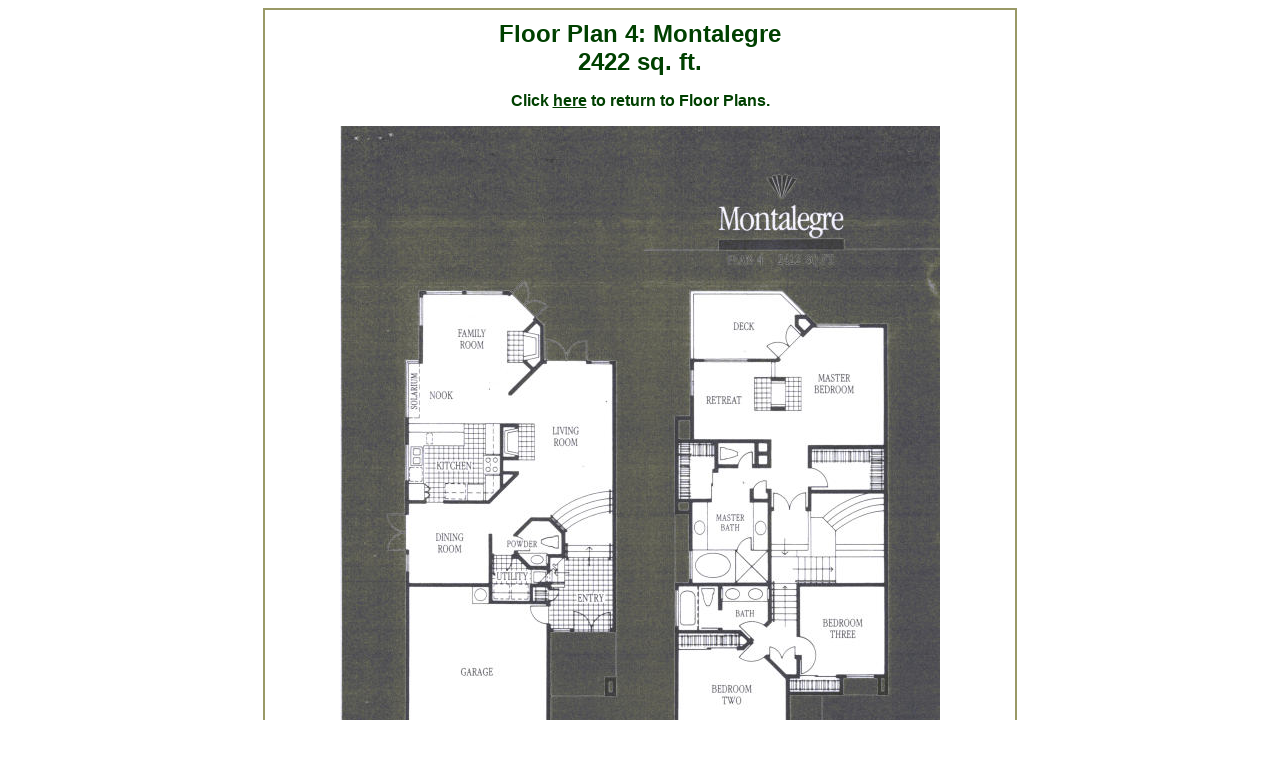

--- FILE ---
content_type: text/html
request_url: http://www.ventanahomesonline.com/floorplan4.html
body_size: 853
content:
<!DOCTYPE HTML PUBLIC "-//W3C//DTD HTML 4.01 Transitional//EN">

<html>

<head>

<title>Ventana Homes, La Jolla, California - Floor Plan 4: Montalegre</title>

<meta name="description" content="Search for La Jolla Homes and La Jolla Real Estate with Karen Hickman. Karen Hickman is your Realtor for all of San Diego, La Jolla and Coastal Real Estate." />

<meta name="keywords" content="La Jolla Real Estate, La Jolla Realtor, La Jolla Luxury Homes, La Jolla Luxury Real Estate, Homes for Sale in  La Jolla, La Jolla Properties, La Jolla Home Listing, La Jolla MLS Search, La Jolla Homes for Sale, La Jolla Oceanfront, La Jolla Beachfront, La Jolla Oceanview, La Jolla Foreclosures, La Jolla Oceanbluff, La Jolla Villa" />

<style>

<!--
a{color: #ffffff;}
a:hover{color: #cccc98;
text-decoration: underline;}
a{text-decoration: none}
-->

</style>

</head>

<body bgcolor="#ffffff" text="" link="" vlink="" alink="">

<table align="center" width=""  height="" cellspacing="0" cellpadding="0" border="0">

<tr>

<th><table align="center" width=""  height="" cellspacing="0" cellpadding="0" border="1" bordercolor="#999966">

<tr>

<th><table align="center" width="750"  height="" cellspacing="0" cellpadding="10" border="0">

<tr>

<th align="center">

<p><font face="lucida sans, arial" size="5" color="#004000">Floor Plan 4: Montalegre
<br />2422 sq. ft.</font></p>
	
<p><font face="lucida sans, arial" size="3" color="#004000">Click <a href="http://www.ventanahomesonline.com/floorplans.html"><font color="#004000"><u>here</u></font></a> to return to Floor Plans.</font></p>

<p><IMG SRC="http://www.ventanahomesonline.com/Images/montalegreplan.jpg" /></p>

<p></p><font face="lucida sans, arial" size="2" color="#004000">
<li>Square footage per developer brochure.</li>
<li>Buyer to verify prior to close of escrow.</li>
<li>Sellers and Brokers do not warrant.</li></font><p></p></th>

</tr></table></th>

</tr></table>

</th></tr></table></body>

</html>